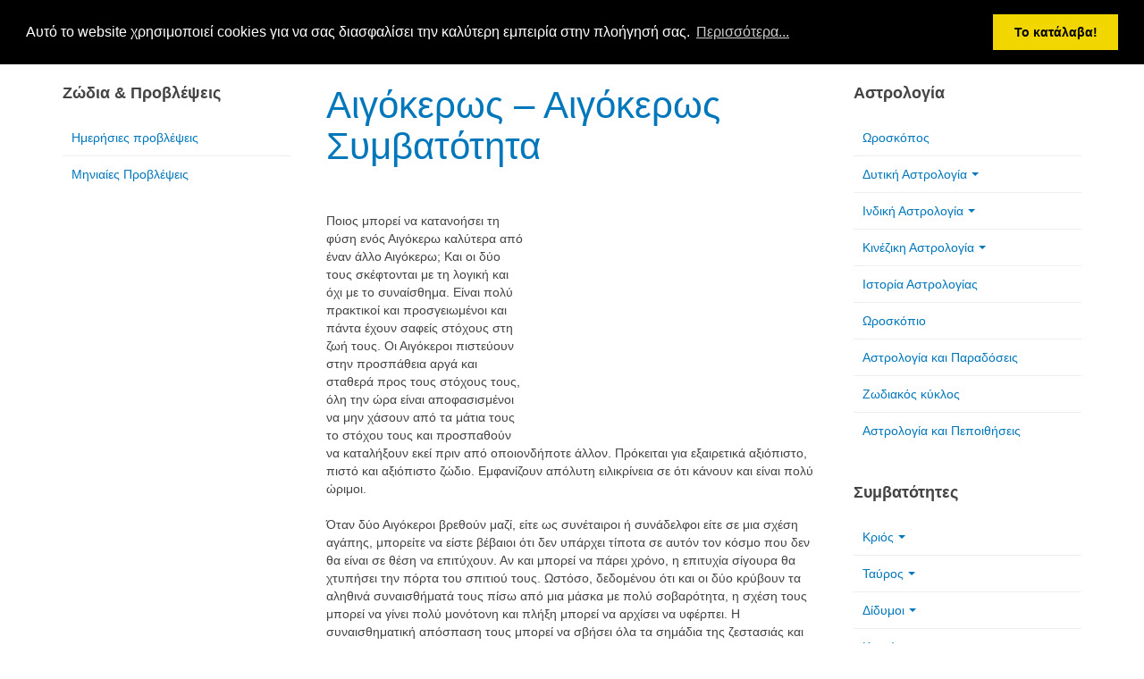

--- FILE ---
content_type: text/html; charset=utf-8
request_url: http://xn----ylbefiabzfr6bln8a2ef.gr/capricorn-compatibility/capricorn-capricorn-compatibility
body_size: 10389
content:

<!DOCTYPE html>
<html lang="en-gb" dir="ltr"
	  class='com_content view-article itemid-286 j37 mm-hover '>
<head>
<script async src="//pagead2.googlesyndication.com/pagead/js/adsbygoogle.js"></script>
<script>
  (adsbygoogle = window.adsbygoogle || []).push({
    google_ad_client: "ca-pub-6565569737124439",
    enable_page_level_ads: true
  });
</script>
<meta name="msvalidate.01" content="C7B20A1954A7FA4D7D631AD644664B0C" />
<meta name="google-site-verification" content="jtznYLXZ-yseZCjNAiKT0i2VCTCmcDFHcmPOtBUy8qE" />
	<base href="http://xn----ylbefiabzfr6bln8a2ef.gr/capricorn-compatibility/capricorn-capricorn-compatibility" />
	<meta http-equiv="content-type" content="text/html; charset=utf-8" />
	<meta name="keywords" content="Αιγόκερως, Αιγόκερως, Συμβατότητα, capricorn, capricorn, compatibility, man, woman, ανδρασ, γυναικα, aigokerws, symbatothta" />
	<meta name="author" content="vpapas" />
	<meta name="description" content="Αιγόκερως – Αιγόκερως Συμβατότητα" />
	<meta name="generator" content="Joomla! - Open Source Content Management" />
	<title>Αιγόκερως - Αιγόκερως - Ζώδια και Προβλέψεις Σήμερα, ο απόλυτος online οδηγός για όλα τα ζώδια!</title>
	<link href="/templates/purity_iii/favicon.ico" rel="shortcut icon" type="image/vnd.microsoft.icon" />
	<link href="http://xn----ylbefiabzfr6bln8a2ef.gr/component/search/?Itemid=286&amp;format=opensearch" rel="search" title="Search Ζώδια και Προβλέψεις Σήμερα, ο απόλυτος online οδηγός για όλα τα ζώδια!" type="application/opensearchdescription+xml" />
	<link href="/templates/purity_iii/css/bootstrap.css" rel="stylesheet" type="text/css" />
	<link href="/templates/system/css/system.css" rel="stylesheet" type="text/css" />
	<link href="/templates/purity_iii/css/template.css" rel="stylesheet" type="text/css" />
	<link href="/templates/purity_iii/fonts/font-awesome/css/font-awesome.min.css" rel="stylesheet" type="text/css" />
	<script src="/media/jui/js/jquery.min.js?4821822a2e9596d71c5ada705966c0f3" type="text/javascript"></script>
	<script src="/media/jui/js/jquery-noconflict.js?4821822a2e9596d71c5ada705966c0f3" type="text/javascript"></script>
	<script src="/media/jui/js/jquery-migrate.min.js?4821822a2e9596d71c5ada705966c0f3" type="text/javascript"></script>
	<script src="/media/system/js/caption.js?4821822a2e9596d71c5ada705966c0f3" type="text/javascript"></script>
	<script src="/plugins/system/t3/base-bs3/bootstrap/js/bootstrap.js?4821822a2e9596d71c5ada705966c0f3" type="text/javascript"></script>
	<script src="/plugins/system/t3/base-bs3/js/jquery.tap.min.js" type="text/javascript"></script>
	<script src="/plugins/system/t3/base-bs3/js/script.js" type="text/javascript"></script>
	<script src="/plugins/system/t3/base-bs3/js/menu.js" type="text/javascript"></script>
	<script src="/templates/purity_iii/js/script.js" type="text/javascript"></script>
	<script src="/plugins/system/t3/base-bs3/js/nav-collapse.js" type="text/javascript"></script>
	<script type="text/javascript">
jQuery(window).on('load',  function() {
				new JCaption('img.caption');
			});jQuery(function($){ $(".hasTooltip").tooltip({"html": true,"container": "body"}); });
	</script>

	
<!-- META FOR IOS & HANDHELD -->
	<meta name="viewport" content="width=device-width, initial-scale=1.0, maximum-scale=1.0, user-scalable=no"/>
	<style type="text/stylesheet">
		@-webkit-viewport   { width: device-width; }
		@-moz-viewport      { width: device-width; }
		@-ms-viewport       { width: device-width; }
		@-o-viewport        { width: device-width; }
		@viewport           { width: device-width; }
	</style>
	<script type="text/javascript">
		//<![CDATA[
		if (navigator.userAgent.match(/IEMobile\/10\.0/)) {
			var msViewportStyle = document.createElement("style");
			msViewportStyle.appendChild(
				document.createTextNode("@-ms-viewport{width:auto!important}")
			);
			document.getElementsByTagName("head")[0].appendChild(msViewportStyle);
		}
		//]]>
	</script>
<meta name="HandheldFriendly" content="true"/>
<meta name="apple-mobile-web-app-capable" content="YES"/>
<!-- //META FOR IOS & HANDHELD -->




<!-- Le HTML5 shim and media query for IE8 support -->
<!--[if lt IE 9]>
<script src="//html5shim.googlecode.com/svn/trunk/html5.js"></script>
<script type="text/javascript" src="/plugins/system/t3/base-bs3/js/respond.min.js"></script>
<![endif]-->

<!-- You can add Google Analytics here or use T3 Injection feature -->

<!--[if lt IE 9]>
<link rel="stylesheet" href="/templates/purity_iii/css/ie8.css" type="text/css" />
<![endif]-->
<!-- Begin Cookie Content -->
<link rel="stylesheet" type="text/css" href="//cdnjs.cloudflare.com/ajax/libs/cookieconsent2/3.0.3/cookieconsent.min.css" />
<script src="//cdnjs.cloudflare.com/ajax/libs/cookieconsent2/3.0.3/cookieconsent.min.js"></script>
<script>
window.addEventListener("load", function(){
window.cookieconsent.initialise({
  "palette": {
    "popup": {
      "background": "#000"
    },
    "button": {
      "background": "#f1d600"
    }
  },
  "position": "top",
  "content": {
    "message": "Αυτό το website χρησιμοποιεί cookies για να σας διασφαλίσει την καλύτερη εμπειρία στην πλοήγησή σας.",
    "dismiss": "Το κατάλαβα!",
    "link": "Περισσότερα..."
  }
})});
</script>
<!-- End Cookie Content -->
</head>

<body>

<div class="t3-wrapper"> <!-- Need this wrapper for off-canvas menu. Remove if you don't use of-canvas -->

  
<!-- MAIN NAVIGATION -->
<header id="t3-mainnav" class="wrap navbar navbar-default navbar-fixed-top t3-mainnav">

	<!-- OFF-CANVAS -->
		<!-- //OFF-CANVAS -->

	<div class="container">

		<!-- NAVBAR HEADER -->
		<div class="navbar-header">

			<!-- LOGO -->
			<div class="logo logo-text">
				<div class="logo-text">
					<a href="/" title="Ζωδια & Προβλεψεις">
						
												
						<span>Ζωδια & Προβλεψεις</span>
					</a>
				</div>
			</div>
			<!-- //LOGO -->

											<button type="button" class="navbar-toggle" data-toggle="collapse" data-target=".t3-navbar-collapse">
					<i class="fa fa-bars"></i>
				</button>
			
	    	    <!-- HEAD SEARCH -->
	    <div class="head-search">     
	      <form class="form-search" action="/capricorn-compatibility/capricorn-capricorn-compatibility" method="post">
	<div class="search">
		<label for="mod-search-searchword">αναζήτηση...</label><i class="fa fa-search"></i><input name="searchword" id="mod-search-searchword" maxlength="200"  class="form-control " type="text" size="20" />	<input type="hidden" name="task" value="search" />
	<input type="hidden" name="option" value="com_search" />
	<input type="hidden" name="Itemid" value="286" />
	</div>
</form>

	    </div>
	    <!-- //HEAD SEARCH -->
	    
		</div>
		<!-- //NAVBAR HEADER -->

		<!-- NAVBAR MAIN -->
				<nav class="t3-navbar-collapse navbar-collapse collapse"></nav>
		
		<nav class="t3-navbar navbar-collapse collapse">
					<ul class="nav navbar-nav">
			<li class="item-27">				<a href="/" >Αρχική</a>
				</li><li class="item-50">				<a href="/επικοινωνία" >Επικοινωνία</a>
				</li><li class="item-95">				<a href="/όροι-χρήσης" >Όροι Χρήσης</a>
				</li><li class="item-156">				<a href="/σχετικά" >Σχετικά</a>
				</li>		</ul>
	
		</nav>
    <!-- //NAVBAR MAIN -->

	</div>
</header>
<!-- //MAIN NAVIGATION -->






  


  

<div id="t3-mainbody" class="container t3-mainbody">
	<div class="row">

		<!-- MAIN CONTENT -->
		<div id="t3-content" class="t3-content col-xs-12 col-md-6  col-md-push-3">
						

<div class="item-page clearfix">


<!-- Article -->
<article itemscope itemtype="http://schema.org/Article">
	<meta itemprop="inLanguage" content="en-GB" />
	<meta itemprop="url" content="/capricorn-compatibility/capricorn-capricorn-compatibility" />

      
<header class="article-header clearfix">
	<h1 class="article-title" itemprop="headline">
					<a href="/capricorn-compatibility/capricorn-capricorn-compatibility" itemprop="url" title="Αιγόκερως – Αιγόκερως Συμβατότητα">
				Αιγόκερως – Αιγόκερως Συμβατότητα</a>
			</h1>

			</header>
    
    
  <!-- Aside -->
    <!-- //Aside -->

  
  
  
	
  
	
	<section class="article-content clearfix" itemprop="articleBody">
		<div class="article">
<p style="text-align: none;"> 
<div style="display:block;float:right;margin: 5px 5px 5px 20px;">		<div class="moduletable">
						

<div class="custom"  >
	<center><script async src="//pagead2.googlesyndication.com/pagead/js/adsbygoogle.js"></script>
<!-- zwdia 300x250 -->
<ins class="adsbygoogle"
     style="display:inline-block;width:300px;height:250px"
     data-ad-client="ca-pub-6565569737124439"
     data-ad-slot="2067838998"></ins>
<script>
(adsbygoogle = window.adsbygoogle || []).push({});
</script></center></div>
		</div>
	</div>
</p></div>
<p><br />Ποιος μπορεί να κατανοήσει τη φύση ενός Αιγόκερω καλύτερα από έναν άλλο Αιγόκερω; Και οι δύο τους σκέφτονται με τη λογική και όχι με το συναίσθημα. Είναι πολύ πρακτικοί και προσγειωμένοι και πάντα έχουν σαφείς στόχους στη ζωή τους. Οι Αιγόκεροι πιστεύουν στην προσπάθεια αργά και σταθερά προς τους στόχους τους, όλη την ώρα είναι αποφασισμένοι να μην χάσουν από τα μάτια τους το στόχου τους και προσπαθούν να καταλήξουν εκεί πριν από οποιονδήποτε άλλον. Πρόκειται για εξαιρετικά αξιόπιστο, πιστό και αξιόπιστο ζώδιο. Εμφανίζουν απόλυτη ειλικρίνεια σε ότι κάνουν και είναι πολύ ώριμοι.<br /><br />Όταν δύο Αιγόκεροι βρεθούν μαζί, είτε ως συνέταιροι ή συνάδελφοι είτε σε μια σχέση αγάπης, μπορείτε να είστε βέβαιοι ότι δεν υπάρχει τίποτα σε αυτόν τον κόσμο που δεν θα είναι σε θέση να επιτύχουν. Αν και μπορεί να πάρει χρόνο, η επιτυχία σίγουρα θα χτυπήσει την πόρτα του σπιτιού τους. Ωστόσο, δεδομένου ότι και οι δύο κρύβουν τα αληθινά συναισθήματά τους πίσω από μια μάσκα με πολύ σοβαρότητα, η σχέση τους μπορεί να γίνει πολύ μονότονη και πλήξη μπορεί να αρχίσει να υφέρπει. Η συναισθηματική απόσπαση τους μπορεί να σβήσει όλα τα σημάδια της ζεστασιάς και συμβατότητας αυτής της σχέσης.<br /><br />Δύο Αιγόκεροι, σε μια σχέση, θα πρέπει να καταβάλουν προσπάθειες για να σταματήσουν να σκέφτονται τις ευθύνες τους όλη την ώρα και να αρχίσουν να ασχολούνται με το έτερον ήμισυ. Στις μεταξύ τους συνομιλίες, θα πρέπει να προσπαθήσει να κρατήσουν έξω τα θέματα που απασχολούν τον κόσμο και να επιδοθούν σε μια ρομαντική συζήτησης για εκείνους. Πρέπει να αφήσουν τις αναστολές τους κάποια στιγμή και να απολαύσουν όπως ένα παιδί δραστηριότητες και διασκέδαση. Αυτό θα διασφαλίσει ότι η σχέση τους δεν θα πέσει σε μαρασμό και ότι υπάρχει πάντα κάτι στο οποίο να προσμένουν.<br /><br />Οι Αιγόκεροι είναι προσεκτικοί από τη φύση τους. Όμως, όταν βρεθούν δύο μαζί, η επιφυλακτικότητα που επιδεικνύουν μπορεί να οδηγήσει σε σχεδόν συνολική απροθυμία να αναλάβουν οποιαδήποτε αλλαγή ή κινδύνους. Και οι δύο είναι τόσο όμοιοι ώστε να γνωρίζουν τις ανάγκες του άλλου, ακόμη και πριν τις εκφράσει. Όταν είναι μαζί, δεν χρειάζεται κανέναν άλλον και αλληλοσυμπληρώνονται πολύ όμορφα. Αν και η πορεία τους δεν θα είναι απόλυτα ομαλή, δεν θα είναι ούτε και πολύ ανώμαλη. Μόλις λίγες προσαρμογές σε ορισμένα σημεία και αυτή η σχέση θα προχωρήσει πολύ καλά.</p> 	</section>
  
  <!-- footer -->
    <!-- //footer -->

	
	
	</article>
<!-- //Article -->


</div>

<div class="t3-module module " id="Mod150"><div class="module-inner"><div class="module-ct">

<div class="custom"  >
	<p>
<center><script async src="//pagead2.googlesyndication.com/pagead/js/adsbygoogle.js"></script>
<!-- zwdia 300x250 -->
<ins class="adsbygoogle"
     style="display:inline-block;width:300px;height:250px"
     data-ad-client="ca-pub-6565569737124439"
     data-ad-slot="2067838998"></ins>
<script>
(adsbygoogle = window.adsbygoogle || []).push({});
</script></center>
</p></div>
</div></div></div>
		</div>
		<!-- //MAIN CONTENT -->

		<!-- SIDEBAR 1 -->
		<div class="t3-sidebar t3-sidebar-1 col-xs-6  col-md-3  col-md-pull-6 ">
			<div class="t3-module module " id="Mod119"><div class="module-inner"><h3 class="module-title "><span>Ζώδια & Προβλέψεις</span></h3><div class="module-ct"><ul class="nav  nav-pills nav-stacked ">
<li class="item-324"><a href="/ημερήσιες-προβλέψεις" >Ημερήσιες προβλέψεις</a></li><li class="item-360"><a href="/μηνιαίες-προβλέψεις" >Μηνιαίες Προβλέψεις</a></li></ul>
</div></div></div><div class="t3-module modulered " id="Mod109"><div class="module-inner"><div class="module-ct">

<div class="customred"  >
	<script async src="//pagead2.googlesyndication.com/pagead/js/adsbygoogle.js"></script>
<!-- zwdia auto side new -->
<ins class="adsbygoogle"
     style="display:block"
     data-ad-client="ca-pub-6565569737124439"
     data-ad-slot="8067406294"
     data-ad-format="auto"></ins>
<script>
(adsbygoogle = window.adsbygoogle || []).push({});
</script>
</div>
</div></div></div><div class="t3-module module " id="Mod107"><div class="module-inner"><h3 class="module-title "><span>Ζώδια & Ιδιότητες</span></h3><div class="module-ct"><ul class="nav  nav-pills nav-stacked ">
<li class="item-83 deeper dropdown parent"><a class="dropdown-toggle" href="/krios-zwdia"  data-toggle="dropdown">Κριός<em class="caret"></em></a><ul class="dropdown-menu"><li class="item-115"><a href="/krios-zwdia/krios-paidi" >Κριός Παιδί</a></li><li class="item-116"><a href="/krios-zwdia/krios-gynaika" >Κριός Γυναίκα</a></li><li class="item-117"><a href="/krios-zwdia/krios-andras" >Κριός Άνδρας</a></li><li class="item-118"><a href="/krios-zwdia/krios-kyriarxos-planhths" >Κυρίαρχος πλανήτης</a></li></ul></li><li class="item-84 deeper dropdown parent"><a class="dropdown-toggle" href="/tauros-zwdia"  data-toggle="dropdown">Ταύρος<em class="caret"></em></a><ul class="dropdown-menu"><li class="item-317"><a href="/tauros-zwdia/taurus-child-tauros-paidi" >Ταύρος Παιδί</a></li><li class="item-330"><a href="/tauros-zwdia/taurus-woman-tauros-gynaika" >Ταύρος Γυναίκα</a></li><li class="item-331"><a href="/tauros-zwdia/taurus-man-tauros-andras" >Ταύρος Άνδρας</a></li><li class="item-309"><a href="/tauros-zwdia/tauros-kyriarxos-planhths" >Ταύρος Κυρίαρχος Πλανήτης</a></li></ul></li><li class="item-85 deeper dropdown parent"><a class="dropdown-toggle" href="/didymoi-zwdia"  data-toggle="dropdown">Δίδυμοι<em class="caret"></em></a><ul class="dropdown-menu"><li class="item-318"><a href="/didymoi-zwdia/gemini-child-didymoi-paidi" >Δίδυμοι Παιδί</a></li><li class="item-332"><a href="/didymoi-zwdia/gemini-woman-didymoi-gynaika" >Δίδυμοι Γυναίκα</a></li><li class="item-333"><a href="/didymoi-zwdia/gemini-man-didymoi-andras" >Δίδυμοι Άνδρας</a></li><li class="item-310"><a href="/didymoi-zwdia/didymoi-kyriarxos-planhths" >Δίδυμοι Κυρίαρχος Πλανήτης</a></li></ul></li><li class="item-301 deeper dropdown parent"><a class="dropdown-toggle" href="/karkinos-zwdia"  data-toggle="dropdown">Καρκίνος<em class="caret"></em></a><ul class="dropdown-menu"><li class="item-319"><a href="/karkinos-zwdia/cancer-child-karkinos-paidi" >Καρκίνος Παιδί</a></li><li class="item-335"><a href="/karkinos-zwdia/cancer-woman-karkinos-gynaika" >Καρκίνος Γυναίκα</a></li><li class="item-334"><a href="/karkinos-zwdia/cancer-man-karkinos-andras" >Καρκίνος Άνδρας</a></li><li class="item-311"><a href="/karkinos-zwdia/karkinos-kyriarxos-planhths" >Καρκίνος Κυρίαρχος Πλανήτης</a></li></ul></li><li class="item-86 deeper dropdown parent"><a class="dropdown-toggle" href="/leon-zwdia"  data-toggle="dropdown">Λέων<em class="caret"></em></a><ul class="dropdown-menu"><li class="item-320"><a href="/leon-zwdia/leo-child-lewn-paidi" >Λέων Παιδί</a></li><li class="item-336"><a href="/leon-zwdia/leo-woman-lewn-gynaika" >Λέων Γυναίκα</a></li><li class="item-337"><a href="/leon-zwdia/leo-man-lewn-andras" >Λέων Άνδρας</a></li><li class="item-312"><a href="/leon-zwdia/leon-kyriarxos-planhths" >Λέων Κυρίαρχος Πλανήτης</a></li></ul></li><li class="item-87 deeper dropdown parent"><a class="dropdown-toggle" href="/parthenos-zwdia"  data-toggle="dropdown">Παρθένος<em class="caret"></em></a><ul class="dropdown-menu"><li class="item-321"><a href="/parthenos-zwdia/virgo-child-parthenos-paidi" >Παρθένος Παιδί</a></li><li class="item-338"><a href="/parthenos-zwdia/virgo-woman-parthenos-gynaika" >Παρθένος Γυναίκα</a></li><li class="item-339"><a href="/parthenos-zwdia/virgo-man-parthenos-andras" >Παρθένος Άνδρας</a></li><li class="item-308"><a href="/parthenos-zwdia/parthenos-kyriarxos-planhths" >Παρθένος Κυρίαρχος Πλανήτης</a></li></ul></li><li class="item-88 deeper dropdown parent"><a class="dropdown-toggle" href="/zygos-zwdia"  data-toggle="dropdown">Ζυγός<em class="caret"></em></a><ul class="dropdown-menu"><li class="item-322"><a href="/zygos-zwdia/libra-child-zygos-paidi" >Ζυγός Παιδί</a></li><li class="item-340"><a href="/zygos-zwdia/libra-woman-zygos-gynaika" >Ζυγός Γυναίκα</a></li><li class="item-341"><a href="/zygos-zwdia/libra-man-zygos-andras" >Ζυγός Άνδρας</a></li><li class="item-307"><a href="/zygos-zwdia/zygos-kyriarxos-planhths" >Ζυγός Κυρίαρχος Πλανήτης</a></li></ul></li><li class="item-89 deeper dropdown parent"><a class="dropdown-toggle" href="/skorpios-zwdia"  data-toggle="dropdown">Σκορπιός<em class="caret"></em></a><ul class="dropdown-menu"><li class="item-313"><a href="/skorpios-zwdia/skorpios-paidi" >Σκορπιός Παιδί</a></li><li class="item-315"><a href="/skorpios-zwdia/scorpio-woman-skoprios-gynaika" >Σκορπιός Γυναίκα</a></li><li class="item-314"><a href="/skorpios-zwdia/scorpio-man-skoprios-andras" >Σκορπιός Άνδρας</a></li><li class="item-306"><a href="/skorpios-zwdia/scorpios-kyriarxos-planhths" >Σκορπιός Κυρίαρχος Πλανήτης</a></li></ul></li><li class="item-92 deeper dropdown parent"><a class="dropdown-toggle" href="/toxotis-zwdia"  data-toggle="dropdown">Τοξότης<em class="caret"></em></a><ul class="dropdown-menu"><li class="item-323"><a href="/toxotis-zwdia/sagittarius-child-toxoths-paidi" >Τοξότης Παιδί</a></li><li class="item-342"><a href="/toxotis-zwdia/sagittarius-woman-toxoths-gynaika" >Τοξότης Γυναίκα</a></li><li class="item-343"><a href="/toxotis-zwdia/sagittarius-man-toxoths-andras" >Τοξότης Άνδρας</a></li><li class="item-305"><a href="/toxotis-zwdia/toxoths-kyriarxos-planhths" >Τοξότης Κυρίαρχος Πλανήτης</a></li></ul></li><li class="item-106 deeper dropdown parent"><a class="dropdown-toggle" href="/aigokeros-zwdia"  data-toggle="dropdown">Αιγόκερως<em class="caret"></em></a><ul class="dropdown-menu"><li class="item-316"><a href="/aigokeros-zwdia/capricorn-child-aigokerws-paidi" >Αιγόκερως Παιδί</a></li><li class="item-344"><a href="/aigokeros-zwdia/capricorn-woman-aigokerws-gynaika" >Αιγόκερως Γυναίκα</a></li><li class="item-345"><a href="/aigokeros-zwdia/capricorn-man-aigokerws-andras" >Αιγόκερως Άνδρας</a></li><li class="item-304"><a href="/aigokeros-zwdia/aigokerws-kyriarxos-planhths" >Αιγόκερως Κυρίαρχος Πλανήτης</a></li></ul></li><li class="item-110 deeper dropdown parent"><a class="dropdown-toggle" href="/ydroxoos-zwdia"  data-toggle="dropdown">Υδροχόος<em class="caret"></em></a><ul class="dropdown-menu"><li class="item-326"><a href="/ydroxoos-zwdia/aquarius-child-ydroxoos-paidi" >Υδροχόος Παιδί</a></li><li class="item-328"><a href="/ydroxoos-zwdia/aquarius-woman-ydroxoos-gynaika" >Υδροχόος Γυναίκα</a></li><li class="item-329"><a href="/ydroxoos-zwdia/aquarius-man-ydroxoos-andras" >Υδροχόος Άνδρας</a></li><li class="item-303"><a href="/ydroxoos-zwdia/ydroxoos-kyriarxos-planhths" >Υδροχόος Κυρίαρχος Πλανήτης</a></li></ul></li><li class="item-114 deeper dropdown parent"><a class="dropdown-toggle" href="/ixtheis-zwdia"  data-toggle="dropdown">Ιχθείς<em class="caret"></em></a><ul class="dropdown-menu"><li class="item-327"><a href="/ixtheis-zwdia/pisces-child-ixtheis-paidi" >Ιχθείς Παιδί</a></li><li class="item-346"><a href="/ixtheis-zwdia/pisces-woman-ixtheis-gynaika" >Ιχθείς Γυναίκα</a></li><li class="item-347"><a href="/ixtheis-zwdia/pisces-man-ixtheis-andras" >Ιχθείς Άνδρας</a></li><li class="item-302"><a href="/ixtheis-zwdia/ixtheis-kyriarxos-planhths" >Ιχθείς Κυρίαρχος Πλανήτης</a></li></ul></li></ul>
</div></div></div><div class="t3-module module " id="Mod127"><div class="module-inner"><div class="module-ct">

<div class="custom"  >
	<p style="text-align: left;">
<iframe src="//www.facebook.com/plugins/likebox.php?href=https%3A%2F%2Fwww.facebook.com%2Fpages%2F%25CE%2596%25CF%258E%25CE%25B4%25CE%25B9%25CE%25B1-%25CE%25A9%25CF%2581%25CE%25BF%25CF%2583%25CE%25BA%25CF%258C%25CF%2580%25CE%25B9%25CE%25BF%2F286359074715438&amp;width=170&amp;colorscheme=light&amp;show_faces=true&amp;border_color&amp;stream=false&amp;header=true&amp;height=230" scrolling="no" frameborder="0" style="border:none; overflow:hidden; width:170px; height:230px;" allowTransparency="true"></iframe></p></div>
</div></div></div>
		</div>
		<!-- //SIDEBAR 1 -->
	
		<!-- SIDEBAR 2 -->
		<div class="t3-sidebar t3-sidebar-2 col-xs-6  col-md-3 ">
			<div class="t3-module module_menu " id="Mod117"><div class="module-inner"><h3 class="module-title "><span>Αστρολογία</span></h3><div class="module-ct"><ul class="nav  nav-pills nav-stacked ">
<li class="item-385"><a href="/ωροσκόπος-τι-είναι" >Ωροσκόπος</a></li><li class="item-125 deeper dropdown parent"><a class="dropdown-toggle" href="/δυτική-αστρολογία"  data-toggle="dropdown">Δυτική Αστρολογία<em class="caret"></em></a><ul class="dropdown-menu"><li class="item-126"><a href="/δυτική-αστρολογία/ζώδια-της-δυτικής-αστρολογίας" >Ζώδια</a></li></ul></li><li class="item-123 deeper dropdown parent"><a class="dropdown-toggle" href="/ινδική-αστρολογία"  data-toggle="dropdown">Ινδική Αστρολογία<em class="caret"></em></a><ul class="dropdown-menu"><li class="item-124"><a href="/ινδική-αστρολογία/ζώδια-της-ινδικής-αστρολογίας" >Ζώδια</a></li></ul></li><li class="item-119 deeper dropdown parent"><a class="dropdown-toggle" href="/κινέζικη-αστρολογία"  data-toggle="dropdown">Κινέζικη Αστρολογία<em class="caret"></em></a><ul class="dropdown-menu"><li class="item-120"><a href="/κινέζικη-αστρολογία/ζώδια-της-κινέζικης-αστρολογίας" >Ζώδια</a></li><li class="item-121"><a href="/κινέζικη-αστρολογία/ιστορία-της-κινέζικης-αστρολογίας" >Ιστορία</a></li><li class="item-122"><a href="/κινέζικη-αστρολογία/ζωδιακό-ημερολόγιο-της-κινέζικης-αστρολογίας" >Ημερολόγιο</a></li></ul></li><li class="item-127"><a href="/ιστορία-της-αστρολογίας" >Ιστορία Αστρολογίας</a></li><li class="item-128"><a href="/ωροσκοπική-αστρολογία" >Ωροσκόπιο</a></li><li class="item-129"><a href="/αστρολογία-και-παραδόσεις" >Αστρολογία και Παραδόσεις</a></li><li class="item-130"><a href="/ζωδιακός-κύκλος" >Ζωδιακός κύκλος</a></li><li class="item-131"><a href="/αστρολογία-και-πεποιθήσεις" >Αστρολογία και Πεποιθήσεις</a></li></ul>
</div></div></div><div class="t3-module module_menu " id="Mod118"><div class="module-inner"><h3 class="module-title "><span>Συμβατότητες</span></h3><div class="module-ct"><ul class="nav  nav-pills nav-stacked ">
<li class="item-132 deeper dropdown parent"><a class="dropdown-toggle" href="/aries-compatibility"  data-toggle="dropdown">Κριός<em class="caret"></em></a><ul class="dropdown-menu"><li class="item-133"><a href="/aries-compatibility/aries-aries-compatibility" >Κριός - Κριός</a></li><li class="item-134"><a href="/aries-compatibility/aries-taurus-compatibility" >Κριός - Ταύρος</a></li><li class="item-135"><a href="/aries-compatibility/aries-gemini-compatibility" >Κριός - Δίδυμοι</a></li><li class="item-136"><a href="/aries-compatibility/aries-cancer-compatibility" >Κριός - Καρκίνος</a></li><li class="item-137"><a href="/aries-compatibility/aries-leo-compatibility" >Κριός - Λέων</a></li><li class="item-138"><a href="/aries-compatibility/aries-virgo-compatibility" >Κριός - Παρθένος</a></li><li class="item-139"><a href="/aries-compatibility/aries-libra-compatibility" >Κριός - Ζυγός</a></li><li class="item-140"><a href="/aries-compatibility/aries-scorpio-compatibility" >Κριός - Σκορπιός</a></li><li class="item-141"><a href="/aries-compatibility/aries-sagittarius-compatibility" >Κριός - Τοξότης</a></li><li class="item-142"><a href="/aries-compatibility/aries-capricorn-compatibility" >Κριός - Αιγόκερως</a></li><li class="item-598"><a href="/aries-compatibility/κριός-υδροχόος-συμβατότητα" >Κριός - Υδροχόος</a></li><li class="item-144"><a href="/aries-compatibility/aries-pisces-compatibility" >Κριός - Ιχθείς</a></li></ul></li><li class="item-145 deeper dropdown parent"><a class="dropdown-toggle" href="/taurus-compatibility"  data-toggle="dropdown">Ταύρος<em class="caret"></em></a><ul class="dropdown-menu"><li class="item-158"><a href="/taurus-compatibility/taurus-aries-compatibility" >Ταύρος - Κριός</a></li><li class="item-157"><a href="/taurus-compatibility/taurus-taurus-compatibility" >Ταύρος - Ταύρος</a></li><li class="item-159"><a href="/taurus-compatibility/taurus-gemini-compatibility" >Ταύρος - Δίδυμοι</a></li><li class="item-160"><a href="/taurus-compatibility/taurus-cancer-compatibility" >Ταύρος - Καρκίνος</a></li><li class="item-161"><a href="/taurus-compatibility/taurus-leo-compatibility" >Ταύρος - Λέων</a></li><li class="item-162"><a href="/taurus-compatibility/taurus-virgo-compatibility" >Ταύρος - Παρθένος</a></li><li class="item-163"><a href="/taurus-compatibility/taurus-libra-compatibility" >Ταύρος - Ζυγός</a></li><li class="item-164"><a href="/taurus-compatibility/taurus-scorpio-compatibility" >Ταύρος - Σκορπιός</a></li><li class="item-165"><a href="/taurus-compatibility/taurus-sagittarius-compatibility" >Ταύρος - Τοξότης</a></li><li class="item-166"><a href="/taurus-compatibility/taurus-capricorn-compatibility" >Ταύρος - Αιγόκερως</a></li><li class="item-167"><a href="/taurus-compatibility/taurus-aquarius-compatibility" >Ταύρος - Υδροχόος</a></li><li class="item-168"><a href="/taurus-compatibility/taurus-pisces-compatibility" >Ταύρος - Ιχθείς</a></li></ul></li><li class="item-146 deeper dropdown parent"><a class="dropdown-toggle" href="/gemini-compatibility"  data-toggle="dropdown">Δίδυμοι<em class="caret"></em></a><ul class="dropdown-menu"><li class="item-169"><a href="/gemini-compatibility/gemini-aries-compatibility" >Δίδυμοι - Κριός</a></li><li class="item-170"><a href="/gemini-compatibility/gemini-taurus-compatibility" >Δίδυμοι - Ταύρος</a></li><li class="item-171"><a href="/gemini-compatibility/gemini-gemini-compatibility" >Δίδυμοι - Δίδυμοι</a></li><li class="item-172"><a href="/gemini-compatibility/gemini-cancer-compatibility" >Δίδυμοι - Καρκίνος</a></li><li class="item-173"><a href="/gemini-compatibility/gemini-leo-compatibility" >Δίδυμοι - Λέων</a></li><li class="item-174"><a href="/gemini-compatibility/gemini-virgo-compatibility" >Δίδυμοι - Παρθένος</a></li><li class="item-175"><a href="/gemini-compatibility/gemini-libra-compatibility" >Δίδυμοι - Ζυγός</a></li><li class="item-176"><a href="/gemini-compatibility/gemini-scorpio-compatibility" >Δίδυμοι - Σκορπιός</a></li><li class="item-177"><a href="/gemini-compatibility/gemini-sagittarius-compatibility" >Δίδυμοι - Τοξότης</a></li><li class="item-178"><a href="/gemini-compatibility/gemini-capricorn-compatibility" >Δίδυμοι - Αιγόκερως</a></li><li class="item-179"><a href="/gemini-compatibility/gemini-aquarius-compatibility" >Δίδυμοι - Υδροχόος</a></li><li class="item-180"><a href="/gemini-compatibility/gemini-pisces-compatibility" >Δίδυμοι - Ιχθείς</a></li></ul></li><li class="item-147 deeper dropdown parent"><a class="dropdown-toggle" href="/cancer-compatibility"  data-toggle="dropdown">Καρκίνος<em class="caret"></em></a><ul class="dropdown-menu"><li class="item-181"><a href="/cancer-compatibility/cancer-aries-compatibility" >Καρκίνος - Κριός</a></li><li class="item-182"><a href="/cancer-compatibility/cancer-taurus-compatibility" >Καρκίνος - Ταύρος</a></li><li class="item-183"><a href="/cancer-compatibility/cancer-gemini-compatibility" >Καρκίνος - Δίδυμοι</a></li><li class="item-184"><a href="/cancer-compatibility/cancer-cancer-compatibility" >Καρκίνος - Καρκίνος</a></li><li class="item-185"><a href="/cancer-compatibility/cancer-leo-compatibility" >Καρκίνος - Λέων</a></li><li class="item-186"><a href="/cancer-compatibility/cancer-virgo-compatibility" >Καρκίνος - Παρθένος</a></li><li class="item-187"><a href="/cancer-compatibility/cancer-libra-compatibility" >Καρκίνος - Ζυγός</a></li><li class="item-188"><a href="/cancer-compatibility/cancer-scorpio-compatibility" >Καρκίνος - Σκορπιός</a></li><li class="item-189"><a href="/cancer-compatibility/cancer-sagittarius-compatibility" >Καρκίνος - Τοξότης</a></li><li class="item-190"><a href="/cancer-compatibility/cancer-capricorn-compatibility" >Καρκίνος - Αιγόκερως</a></li><li class="item-191"><a href="/cancer-compatibility/cancer-aquarius-compatibility" >Καρκίνος - Υδροχόος</a></li><li class="item-192"><a href="/cancer-compatibility/cancer-pisces-compatibility" >Καρκίνος - Ιχθείς</a></li></ul></li><li class="item-148 deeper dropdown parent"><a class="dropdown-toggle" href="/leo-compatibility"  data-toggle="dropdown">Λέων<em class="caret"></em></a><ul class="dropdown-menu"><li class="item-193"><a href="/leo-compatibility/aries-leo-compatibility" >Λέων - Κριός</a></li><li class="item-194"><a href="/leo-compatibility/taurus-leo-compatibility" >Λέων - Ταύρος</a></li><li class="item-195"><a href="/leo-compatibility/gemini-leo-compatibility" >Λέων - Δίδυμοι</a></li><li class="item-196"><a href="/leo-compatibility/cancer-leo-compatibility" >Λέων - Καρκίνος</a></li><li class="item-197"><a href="/leo-compatibility/leo-leo-compatibility" >Λέων - Λέων</a></li><li class="item-198"><a href="/leo-compatibility/leo-virgo-compatibility" >Λέων - Παρθένος</a></li><li class="item-199"><a href="/leo-compatibility/leo-libra-compatibility" >Λέων - Ζυγός</a></li><li class="item-200"><a href="/leo-compatibility/leo-scorpio-compatibility" >Λέων - Σκορπιός</a></li><li class="item-201"><a href="/leo-compatibility/leo-sagittarius-compatibility" >Λέων - Τοξότης</a></li><li class="item-202"><a href="/leo-compatibility/leo-capricorn-compatibility" >Λέων - Αιγόκερως</a></li><li class="item-203"><a href="/leo-compatibility/leo-aquarius-compatibility" >Λέων - Υδροχόος</a></li><li class="item-204"><a href="/leo-compatibility/leo-pisces-compatibility" >Λέων - Ιχθείς</a></li></ul></li><li class="item-149 deeper dropdown parent"><a class="dropdown-toggle" href="/virgo-compatibility"  data-toggle="dropdown">Παρθένος<em class="caret"></em></a><ul class="dropdown-menu"><li class="item-229"><a href="/virgo-compatibility/virgo-aries-compatibility" >Παρθένος - Κριός</a></li><li class="item-230"><a href="/virgo-compatibility/virgo-taurus-compatibility" >Παρθένος - Ταύρος</a></li><li class="item-231"><a href="/virgo-compatibility/virgo-gemini-compatibility" >Παρθένος - Δίδυμοι</a></li><li class="item-232"><a href="/virgo-compatibility/virgo-cancer-compatibility" >Παρθένος - Καρκίνος</a></li><li class="item-233"><a href="/virgo-compatibility/virgo-leo-compatibility" >Παρθένος - Λέων</a></li><li class="item-234"><a href="/virgo-compatibility/virgo-virgo-compatibility" >Παρθένος - Παρθένος</a></li><li class="item-235"><a href="/virgo-compatibility/virgo-libra-compatibility" >Παρθένος - Ζυγός</a></li><li class="item-236"><a href="/virgo-compatibility/virgo-scorpio-compatibility" >Παρθένος - Σκορπιός</a></li><li class="item-237"><a href="/virgo-compatibility/virgo-sagittarius-compatibility" >Παρθένος - Τοξότης</a></li><li class="item-238"><a href="/virgo-compatibility/virgo-capricorn-compatibility" >Παρθένος - Αιγόκερως</a></li><li class="item-239"><a href="/virgo-compatibility/virgo-aquarius-compatibility" >Παρθένος - Υδροχόος</a></li><li class="item-240"><a href="/virgo-compatibility/virgo-pisces-compatibility" >Παρθένος - Ιχθείς</a></li></ul></li><li class="item-150 deeper dropdown parent"><a class="dropdown-toggle" href="/libra-compatibility"  data-toggle="dropdown">Ζυγός<em class="caret"></em></a><ul class="dropdown-menu"><li class="item-241"><a href="/libra-compatibility/libra-aries-compatibility" >Ζυγός - Κριός</a></li><li class="item-242"><a href="/libra-compatibility/libra-taurus-compatibility" >Ζυγός - Ταύρος</a></li><li class="item-243"><a href="/libra-compatibility/libra-gemini-compatibility" >Ζυγός - Δίδυμοι</a></li><li class="item-244"><a href="/libra-compatibility/libra-cancer-compatibility" >Ζυγός - Καρκίνος</a></li><li class="item-245"><a href="/libra-compatibility/libra-leo-compatibility" >Ζυγός - Λέων</a></li><li class="item-246"><a href="/libra-compatibility/libra-virgo-compatibility" >Ζυγός - Παρθένος</a></li><li class="item-247"><a href="/libra-compatibility/libra-libra-compatibility" >Ζυγός - Ζυγός</a></li><li class="item-248"><a href="/libra-compatibility/libra-scorpio-compatibility" >Ζυγός - Σκορπιός</a></li><li class="item-249"><a href="/libra-compatibility/libra-sagittarius-compatibility" >Ζυγός - Τοξότης</a></li><li class="item-250"><a href="/libra-compatibility/libra-capricorn-compatibility" >Ζυγός - Αιγόκερως</a></li><li class="item-251"><a href="/libra-compatibility/libra-aquarius-compatibility" >Ζυγός - Υδροχόος</a></li><li class="item-252"><a href="/libra-compatibility/libra-pisces-compatibility" >Ζυγός - Ιχθείς</a></li></ul></li><li class="item-151 deeper dropdown parent"><a class="dropdown-toggle" href="/scorpio-compatibility"  data-toggle="dropdown">Σκορπιός<em class="caret"></em></a><ul class="dropdown-menu"><li class="item-253"><a href="/scorpio-compatibility/scorpio-aries-compatibility" >Σκορπιός - Κριός</a></li><li class="item-254"><a href="/scorpio-compatibility/scorpio-taurus-compatibility" >Σκορπιός - Ταύρος</a></li><li class="item-255"><a href="/scorpio-compatibility/scorpio-gemini-compatibility" >Σκορπιός - Δίδυμοι</a></li><li class="item-256"><a href="/scorpio-compatibility/scorpio-cancer-compatibility" >Σκορπιός - Καρκίνος</a></li><li class="item-257"><a href="/scorpio-compatibility/scorpio-leo-compatibility" >Σκορπιός - Λέων</a></li><li class="item-258"><a href="/scorpio-compatibility/scorpio-virgo-compatibility" >Σκορπιός - Παρθένος</a></li><li class="item-259"><a href="/scorpio-compatibility/scorpio-libra-compatibility" >Σκορπιός - Ζυγός</a></li><li class="item-260"><a href="/scorpio-compatibility/scorpio-scorpio-compatibility" >Σκορπιός - Σκορπιός</a></li><li class="item-261"><a href="/scorpio-compatibility/scorpio-sagittarius-compatibility" >Σκορπιός - Τοξότης</a></li><li class="item-262"><a href="/scorpio-compatibility/scorpio-capricorn-compatibility" >Σκορπιός - Αιγόκερως</a></li><li class="item-263"><a href="/scorpio-compatibility/scorpio-aquarius-compatibility" >Σκορπιός - Υδροχόος</a></li><li class="item-264"><a href="/scorpio-compatibility/scorpio-pisces-compatibility" >Σκορπιός - Ιχθείς</a></li></ul></li><li class="item-152 deeper dropdown parent"><a class="dropdown-toggle" href="/sagittarius-compatibility"  data-toggle="dropdown">Τοξότης<em class="caret"></em></a><ul class="dropdown-menu"><li class="item-265"><a href="/sagittarius-compatibility/sagittarius-aries-compatibility" >Τοξότης - Κριός</a></li><li class="item-266"><a href="/sagittarius-compatibility/sagittarius-taurus-compatibility" >Τοξότης - Ταύρος</a></li><li class="item-267"><a href="/sagittarius-compatibility/sagittarius-gemini-compatibility" >Τοξότης - Δίδυμοι</a></li><li class="item-268"><a href="/sagittarius-compatibility/sagittarius-cancer-compatibility" >Τοξότης - Καρκίνος</a></li><li class="item-269"><a href="/sagittarius-compatibility/sagittarius-leo-compatibility" >Τοξότης - Λέων</a></li><li class="item-270"><a href="/sagittarius-compatibility/sagittarius-virgo-compatibility" >Τοξότης - Παρθένος</a></li><li class="item-271"><a href="/sagittarius-compatibility/scorpio-libra-compatibility" >Τοξότης - Ζυγός</a></li><li class="item-272"><a href="/sagittarius-compatibility/sagittarius-scorpio-compatibility" >Τοξότης - Σκορπιός</a></li><li class="item-273"><a href="/sagittarius-compatibility/sagittarius-sagittarius-compatibility" >Τοξότης - Τοξότης</a></li><li class="item-274"><a href="/sagittarius-compatibility/sagittarius-capricorn-compatibility" >Τοξότης - Αιγόκερως</a></li><li class="item-275"><a href="/sagittarius-compatibility/sagittarius-aquarius-compatibility" >Τοξότης - Υδροχόος</a></li><li class="item-276"><a href="/sagittarius-compatibility/scorpio-pisces-compatibility" >Τοξότης - Ιχθείς</a></li></ul></li><li class="item-153 active deeper dropdown parent"><a class="dropdown-toggle" href="/capricorn-compatibility"  data-toggle="dropdown">Αιγόκερως<em class="caret"></em></a><ul class="dropdown-menu"><li class="item-277"><a href="/capricorn-compatibility/capricorn-aries-compatibility-277" >Αιγόκερως - Κριός</a></li><li class="item-278"><a href="/capricorn-compatibility/capricorn-aries-compatibility" >Αιγόκερως - Ταύρος</a></li><li class="item-279"><a href="/capricorn-compatibility/capricorn-gemini-compatibility" >Αιγόκερως - Δίδυμοι</a></li><li class="item-280"><a href="/capricorn-compatibility/capricorn-cancer-compatibility" >Αιγόκερως - Καρκίνος</a></li><li class="item-281"><a href="/capricorn-compatibility/capricorn-leo-compatibility" >Αιγόκερως - Λέων</a></li><li class="item-282"><a href="/capricorn-compatibility/capricorn-virgo-compatibility" >Αιγόκερως - Παρθένος</a></li><li class="item-283"><a href="/capricorn-compatibility/capricorn-libra-compatibility" >Αιγόκερως - Ζυγός</a></li><li class="item-284"><a href="/capricorn-compatibility/capricorn-scorpio-compatibility" >Αιγόκερως - Σκορπιός</a></li><li class="item-285"><a href="/capricorn-compatibility/capricorn-sagittarius-compatibility" >Αιγόκερως - Τοξότης</a></li><li class="item-286 current active"><a href="/capricorn-compatibility/capricorn-capricorn-compatibility" >Αιγόκερως - Αιγόκερως</a></li><li class="item-287"><a href="/capricorn-compatibility/capricorn-aquarius-compatibility" >Αιγόκερως - Υδροχόος</a></li><li class="item-288"><a href="/capricorn-compatibility/capricorn-pisces-compatibility" >Αιγόκερως - Ιχθείς</a></li></ul></li><li class="item-154 deeper dropdown parent"><a class="dropdown-toggle" href="/aquarius-compatibility"  data-toggle="dropdown">Υδροχόος<em class="caret"></em></a><ul class="dropdown-menu"><li class="item-289"><a href="/aquarius-compatibility/aquarius-aries-compatibility" >Υδροχόος - Κριός</a></li><li class="item-290"><a href="/aquarius-compatibility/aquarius-taurus-compatibility" >Υδροχόος - Ταύρος</a></li><li class="item-291"><a href="/aquarius-compatibility/aquarius-gemini-compatibility" >Υδροχόος - Δίδυμοι</a></li><li class="item-292"><a href="/aquarius-compatibility/aquarius-cancer-compatibility" >Υδροχόος - Καρκίνος</a></li><li class="item-293"><a href="/aquarius-compatibility/aquarius-leo-compatibility" >Υδροχόος - Λέων</a></li><li class="item-294"><a href="/aquarius-compatibility/aquarius-virgo-compatibility" >Υδροχόος - Παρθένος</a></li><li class="item-295"><a href="/aquarius-compatibility/aquarius-libra-compatibility" >Υδροχόος - Ζυγός</a></li><li class="item-296"><a href="/aquarius-compatibility/aquarius-scorpio-compatibility" >Υδροχόος - Σκορπιός</a></li><li class="item-297"><a href="/aquarius-compatibility/aquarius-sagittarius-compatibility" >Υδροχόος - Τοξότης</a></li><li class="item-298"><a href="/aquarius-compatibility/aquarius-capricorn-compatibility" >Υδροχόος - Αιγόκερως</a></li><li class="item-299"><a href="/aquarius-compatibility/aquarius-aquarius-compatibility" >Υδροχόος - Υδροχόος</a></li><li class="item-300"><a href="/aquarius-compatibility/aquarius-pisces-compatibility" >Υδροχόος - Ιχθείς</a></li></ul></li><li class="item-155 deeper dropdown parent"><a class="dropdown-toggle" href="/pisces-compatibility"  data-toggle="dropdown">Ιχθείς<em class="caret"></em></a><ul class="dropdown-menu"><li class="item-217"><a href="/pisces-compatibility/pisces-aries-compatibility" >Ιχθείς - Κριός</a></li><li class="item-218"><a href="/pisces-compatibility/pisces-taurus-compatibility" >Ιχθείς - Ταύρος</a></li><li class="item-219"><a href="/pisces-compatibility/pisces-gemini-compatibility" >Ιχθείς - Δίδυμοι</a></li><li class="item-220"><a href="/pisces-compatibility/pisces-cancer-compatibility" >Ιχθείς - Καρκίνος</a></li><li class="item-221"><a href="/pisces-compatibility/pisces-leo-compatibility" >Ιχθείς - Λέων</a></li><li class="item-222"><a href="/pisces-compatibility/pisces-virgo-compatibility" >Ιχθείς - Παρθένος</a></li><li class="item-223"><a href="/pisces-compatibility/pisces-libra-compatibility" >Ιχθείς - Ζυγός</a></li><li class="item-224"><a href="/pisces-compatibility/pisces-scorpio-compatibility" >Ιχθείς - Σκορπιός</a></li><li class="item-225"><a href="/pisces-compatibility/pisces-sagittarius-compatibility" >Ιχθείς - Τοξότης</a></li><li class="item-226"><a href="/pisces-compatibility/pisces-capricorn-compatibility" >Ιχθείς - Αιγόκερως</a></li><li class="item-227"><a href="/pisces-compatibility/pisces-aquarius-compatibility" >Ιχθείς - Υδροχόος</a></li><li class="item-228"><a href="/pisces-compatibility/pisces-pisces-compatibility" >Ιχθείς - Ιχθείς</a></li></ul></li></ul>
</div></div></div><div class="t3-module module " id="Mod125"><div class="module-inner"><h3 class="module-title "><span>Ζώδια & Σεξ</span></h3><div class="module-ct"><ul class="nav  nav-pills nav-stacked ">
<li class="item-348"><a href="/κριός-και-σεξ" >Κριός</a></li><li class="item-349"><a href="/ταύρος-και-σεξ" >Ταύρος</a></li><li class="item-350"><a href="/δίδυμοι-και-σεξ" >Δίδυμοι</a></li><li class="item-351"><a href="/καρκίνος-και-σεξ" >Καρκίνος</a></li><li class="item-352"><a href="/λέων-και-σεξ" >Λέων</a></li><li class="item-353"><a href="/παρθένος-και-σεξ" >Παρθένος</a></li><li class="item-354"><a href="/ζυγός-και-σεξ" >Ζυγός</a></li><li class="item-355"><a href="/σκορπιός-και-σεξ" >Σκορπιός</a></li><li class="item-356"><a href="/τοξότης-και-σεξ" >Τοξότης</a></li><li class="item-357"><a href="/αιγόκερως-και-σεξ" >Αιγόκερως</a></li><li class="item-358"><a href="/υδροχόος-και-σεξ" >Υδροχόος</a></li><li class="item-359"><a href="/ιχθείς-και-σεξ" >Ιχθείς</a></li></ul>
</div></div></div>
		</div>
		<!-- //SIDEBAR 2 -->
	
	</div>
</div> 


  


  
<!-- NAV HELPER -->
<nav class="wrap t3-navhelper ">
	<div class="container">
		
	</div>
</nav>
<!-- //NAV HELPER -->

  
<!-- BACK TOP TOP BUTTON -->
<div id="back-to-top" data-spy="affix" data-offset-top="300" class="back-to-top hidden-xs hidden-sm affix-top">
  <button class="btn btn-primary" title="Back to Top"><i class="fa fa-caret-up"></i></button>
</div>
<script type="text/javascript">
(function($) {
	// Back to top
	$('#back-to-top').on('click', function(){
		$("html, body").animate({scrollTop: 0}, 500);
		return false;
	});
    $(window).load(function(){
        // hide button to top if the document height not greater than window height*2;using window load for more accurate calculate.    
        if ((parseInt($(window).height())*2)>(parseInt($(document).height()))) {
            $('#back-to-top').hide();
        } 
    });
})(jQuery);
</script>
<!-- BACK TO TOP BUTTON -->

<!-- FOOTER -->
<footer id="t3-footer" class="wrap t3-footer">

	
	<section class="t3-copyright">
		<div class="container">
			<div class="row">
				<div class="col-md-12 copyright ">
					

<div class="custom"  >
	<div align="center">       
    <p align="center"> <a href="http://www.xn----ylbefiabzfr6bln8a2ef.gr">Αρχική</a> | <a href="/επικοινωνία">Επικοινωνία</a> | <a href="/όροι-χρήσης">Όροι Χρήσης</a> | <a href="/σχετικά">Σχετικά</a> 
    </p>
</div>
<p align="center">Copyright &copy; 2010 - 2017, www.ζωδια-προβλεψεις.gr</p></div>

          <small>
            <a href="http://twitter.github.io/bootstrap/" title="Bootstrap by Twitter" target="_blank">Bootstrap</a> is a front-end framework of Twitter, Inc. Code licensed under <a href="https://github.com/twbs/bootstrap/blob/master/LICENSE" title="MIT License" target="_blank">MIT License.</a>
          </small>
          <small>
            <a href="http://fortawesome.github.io/Font-Awesome/" target="_blank">Font Awesome</a> font licensed under <a href="http://scripts.sil.org/OFL">SIL OFL 1.1</a>.
          </small>
				</div>
							</div>
		</div>
	</section>

</footer>
<!-- //FOOTER -->

</div>
<div class="custom"  >
	<p style="text-align: center;">Δείτε ακόμη <a href="http://www.oneirokriths-oneira.gr/" target="_blank"><strong>Ονειροκρίτης και Όνειρα</strong></a>, <a href="http://www.e-syntages.gr/" target="_blank"><strong>Συνταγές Μαγειρικής</strong></a>.<br /></span></p></div>
</div>


<script>
  (function(i,s,o,g,r,a,m){i['GoogleAnalyticsObject']=r;i[r]=i[r]||function(){
  (i[r].q=i[r].q||[]).push(arguments)},i[r].l=1*new Date();a=s.createElement(o),
  m=s.getElementsByTagName(o)[0];a.async=1;a.src=g;m.parentNode.insertBefore(a,m)
  })(window,document,'script','https://www.google-analytics.com/analytics.js','ga');

  ga('create', 'UA-16000628-1', 'auto');
  ga('send', 'pageview');

</script>
</body>

</html>

--- FILE ---
content_type: text/html; charset=utf-8
request_url: https://www.google.com/recaptcha/api2/aframe
body_size: 247
content:
<!DOCTYPE HTML><html><head><meta http-equiv="content-type" content="text/html; charset=UTF-8"></head><body><script nonce="pkmJX6nV7Xngrhl7g8q7rg">/** Anti-fraud and anti-abuse applications only. See google.com/recaptcha */ try{var clients={'sodar':'https://pagead2.googlesyndication.com/pagead/sodar?'};window.addEventListener("message",function(a){try{if(a.source===window.parent){var b=JSON.parse(a.data);var c=clients[b['id']];if(c){var d=document.createElement('img');d.src=c+b['params']+'&rc='+(localStorage.getItem("rc::a")?sessionStorage.getItem("rc::b"):"");window.document.body.appendChild(d);sessionStorage.setItem("rc::e",parseInt(sessionStorage.getItem("rc::e")||0)+1);localStorage.setItem("rc::h",'1768728197468');}}}catch(b){}});window.parent.postMessage("_grecaptcha_ready", "*");}catch(b){}</script></body></html>